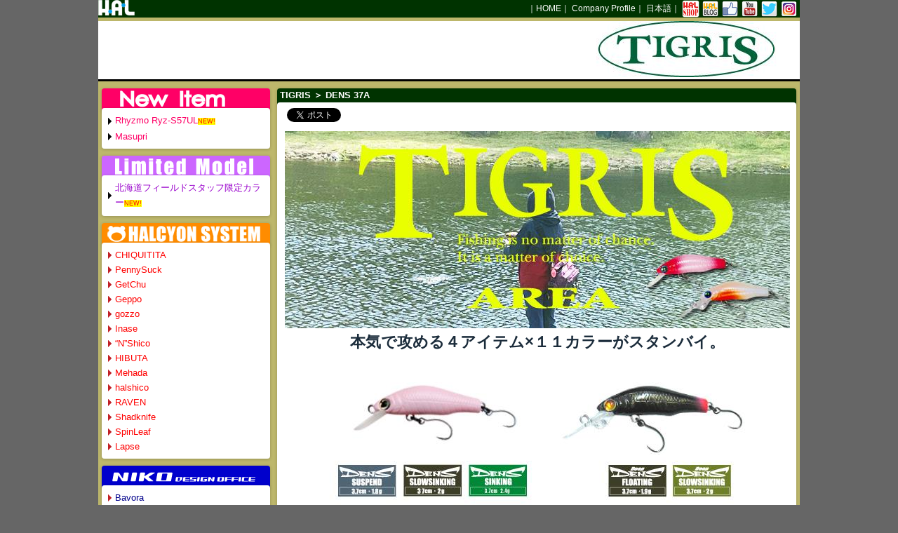

--- FILE ---
content_type: text/html; charset=UTF-8
request_url: https://www.halcyon.jp/products/products_01.php?pro_id=225&ca_1_id=7&e=1
body_size: 20904
content:
<?xml version="1.0" encoding="UTF-8"?>
<!DOCTYPE html>
<html lang="ja">
<head>
<meta http-equiv="Content-Type" content="text/html; charset=utf-8" />
<meta http-equiv="Content-Script-Type" content="text/javascript" />
<meta http-equiv="Content-Style-Type" content="text/css" />

<meta property="og:title" content="HAL TIGRIS DENS 37A" />
<meta property="og:description" content="●デンス37シリーズをエリア仕様にフルチューニング。●ノーマルリップはサスペ..." />
<meta property="og:url" content="https://www.halcyon.jp/products/products_01.php?pro_id=225&ca_1_id=7&ca_2_id=&e=1" />
<meta property="og:image" content="https://www.halcyon.jp/img_pro/products_s_225.jpg" />

<title>HAL TIGRIS DENS 37A </title>
<link rel="index" href="https://www.halcyon.jp/" />
<link rel="shortcut icon" href="/image/favicon.ico" />
<link rel="stylesheet" href="/library/style.css" />
<!-- jquery-1.7.2 -->
<script type="text/javascript" src="/library/jquery/jquery-1.7.2.min.js"></script>
<!-- Add mousewheel plugin (this is optional) -->
<script type="text/javascript" src="/library/jquery/jquery.mousewheel-3.0.6.pack.js"></script>	
<!-- Add fancyBox main JS and CSS files -->
<script type="text/javascript" src="/library/jquery/source/jquery.fancybox.js?v=2.0.6"></script>
<link rel="stylesheet" type="text/css" href="/library/jquery/source/jquery.fancybox.css?v=2.0.6" media="screen" />
<!-- Add Button helper (this is optional) -->
<link rel="stylesheet" type="text/css" href="/library/jquery/source/helpers/jquery.fancybox-buttons.css?v=1.0.2" />
<script type="text/javascript" src="/library/jquery/source/helpers/jquery.fancybox-buttons.js?v=1.0.2"></script>
<!-- Add Thumbnail helper (this is optional) -->
<link rel="stylesheet" type="text/css" href="/library/jquery/source/helpers/jquery.fancybox-thumbs.css?v=1.0.2" />
<script type="text/javascript" src="/library/jquery/source/helpers/jquery.fancybox-thumbs.js?v=1.0.2"></script>
<!-- Add Media helper (this is optional) -->
<script type="text/javascript" src="/library/jquery/source/helpers/jquery.fancybox-media.js?v=1.0.0"></script>	
	<script type="text/javascript">
$(document).ready(function() {
	$('.fancy').fancybox({
		openEffect : 'elastic',
		openSpeed  : 700,
		closeEffect : 'elastic',
		closeSpeed  : 700,
		closeClick : true,
		closeBtn  : true,
		arrows    : true,
		nextClick : true,
		helpers : { 
			thumbs : {
				width  : 50,
				height : 50
			}
		}
	});
});
	</script>
	<style type="text/css">
		.fancybox-custom .fancybox-skin {
			box-shadow: 0 0 50px #222;
		}
	</style>
	<style>
.tistyle {
	background-color: #003300;
	color: white;
	border-bottom: solid 5px darkkhaki;
}
.fistyle {
	background-color: #003300;
	color: white;
}
.costyle {
	background-color: #003300;
	color: white;
}
.tilink   {color: white;}
.colink   {color: darkgreen;}
.bkstyle  {background-color: darkkhaki;}
.bkboader {border: 4px solid darkkhaki;}
.prboader {border: 1px dotted #003300;}
</style>
</head>

<body>
<!-- facebook -->
<div id="fb-root"></div>
<script>(function(d, s, id) {
  var js, fjs = d.getElementsByTagName(s)[0];
  if (d.getElementById(id)) return;
  js = d.createElement(s); js.id = id;
  js.src = "//connect.facebook.net/ja_JP/all.js#xfbml=1&appId=468554756599806";
  fjs.parentNode.insertBefore(js, fjs);
}(document, 'script', 'facebook-jssdk'));</script>

<div id="container" style="background-color: darkkhaki;">
	<div id="header_0"class="tistyle ">
		｜<a class="tilink" href="/" target="_top">HOME</a>｜
<a class="tilink" href="/contents/entry.php?tx_id=262" target="_top">Company Profile</a>｜
<a class="tilink" href="/products/products_01.php?ca_1_id=7&ca_2_id=&pro_id=225&tx_id=">日本語</a>｜
<a href="https://store.shopping.yahoo.co.jp/hal-store/"><img src="/image/hal_sh_icon.png"></a>
<a href="http://ameblo.jp/halcyonsystem/"><img src="/image/hal_blg_icon.png"></a>
<a href="https://www.facebook.com/pages/Halcyon-System/184931868285889"><img src="/image/hal_fb_icon.png"></a>
<a href="https://www.youtube.com/channel/UCB-UbinEvWfi9MmHdUvvybw/videos"><img src="/image/hal_youtube_icon.png"></a>
<a href="https://twitter.com/HalcyonSystem1"><img src="/image/hal_twitter_icon.png"></a>
<a href="https://www.instagram.com/hal.japanlures/"><img src="/image/hal_instagram_icon.png"></a>
	</div>	<div id="header"><img src="/img_ca/ca_1_img7_s.jpg" height="80"></div>
<!--中央-->
<div id="center">
	<div class="contents_title_top costyle maru"><a class="tilink" href="/products/products_list.php?ca_1_id=7&e=1">TIGRIS</a> ＞ DENS 37A </div>
	<div class="main_contents maru">
<table>
	<tr>
		<td style="padding: 0px 0px 0px 5px;">
	<script>!function(d,s,id){var js,fjs=d.getElementsByTagName(s)[0],p=/^http:/.test(d.location)?'http':'https';if(!d.getElementById(id)){js=d.createElement(s);js.id=id;js.src=p+'://platform.twitter.com/widgets.js';fjs.parentNode.insertBefore(js,fjs);}}(document, 'script', 'twitter-wjs');</script>
	<div class="fb-like" data-href="/products/products_01.php?pro_id=225&ca_1_id=7&ca_2_id=&e=1" data-width="140" data-layout="button_count" data-show-faces="true" data-send="false"></div>
		</td>
		<td style="padding: 3px 0px 0px 0px;">
<a href="https://twitter.com/share" class="twitter-share-button" data-url="https://www.halcyon.jp/products/products_01.php?pro_id=225&ca_1_id=7&ca_2_id=&e=1" data-text="HAL TIGRIS DENS 37A" data-via="HalcyonSystem1" data-lang="ja">ツイート</a>
<script>!function(d,s,id){var js,fjs=d.getElementsByTagName(s)[0],p=/^http:/.test(d.location)?'http':'https';if(!d.getElementById(id)){js=d.createElement(s);js.id=id;js.src=p+'://platform.twitter.com/widgets.js';fjs.parentNode.insertBefore(js,fjs);}}(document, 'script', 'twitter-wjs');</script>
		</td>
	</tr>
</table>
	
		<div class="centering_contents"><img src="/img_pro/products_1_225.jpg"></div>
		<div class="product_title">本気で攻める４アイテム×１１カラーがスタンバイ。</div>
		<div class="centering_contents"><img src="/img_pro/products_2_225.jpg"></div>
		 ●デンス37シリーズをエリア仕様にフルチューニング。<br /><br /> ●ノーマルリップはサスペンドとスローシンキングの2タイプ。<br />　 ディープはフローティングとスローシンキングの2タイプ。シングルフックを搭載しているので、<br />　 そのままエリアで使用可能。<br /> <br />●ポップなカラーリングからは想像できない、切れのあるハイパーアクションを堪能していただきたい。<br /><br />★アイ調整をしてから、小型スナップかフリーノットで結束してください。<br /><br /><br />		<div class="centering_contents"><img src="/img_pro/products_3_225.jpg"></div>
	</div>
	<div class="contents_title_top costyle maru">COLOR VARIATION</div>
	<div class="main_contents maru centering_contents">
	<table>
		<tr>
			<td class="products_color_top">
				<a class="fancy" data-fancybox-group="color" href="/img_pro/color_img_2258.jpg" title="S　MT-PINK"><img src="/img_pro/color_img_2258_s.jpg" /><br />
				S　MT-PINK</a>  				<div class="colink"></div>
			</td>
			
			<td class="products_color_top">
				<a class="fancy" data-fancybox-group="color" href="/img_pro/color_img_2259.jpg" title="S　MT-KARASI"><img src="/img_pro/color_img_2259_s.jpg" /><br />
				S　MT-KARASI</a>  				<div class="colink"></div>
			</td>
			
			<td class="products_color_top">
				<a class="fancy" data-fancybox-group="color" href="/img_pro/color_img_2260.jpg" title="S　MT-OLIVE"><img src="/img_pro/color_img_2260_s.jpg" /><br />
				S　MT-OLIVE</a>  				<div class="colink"></div>
			</td>
			
		</tr>
		<tr>
			<td class="products_color_top">
				<a class="fancy" data-fancybox-group="color" href="/img_pro/color_img_2261.jpg" title="S　MT-CHOCOLATE"><img src="/img_pro/color_img_2261_s.jpg" /><br />
				S　MT-CHOCOLATE</a>  				<div class="colink"></div>
			</td>
			
			<td class="products_color_top">
				<a class="fancy" data-fancybox-group="color" href="/img_pro/color_img_2262.jpg" title="S　MT-CLEAR"><img src="/img_pro/color_img_2262_s.jpg" /><br />
				S　MT-CLEAR</a>  				<div class="colink"></div>
			</td>
			
			<td class="products_color_top">
				<a class="fancy" data-fancybox-group="color" href="/img_pro/color_img_2265.jpg" title="S　G-EGG"><img src="/img_pro/color_img_2265_s.jpg" /><br />
				S　G-EGG</a>  				<div class="colink"></div>
			</td>
			
		</tr>
		<tr>
			<td class="products_color_top">
				<a class="fancy" data-fancybox-group="color" href="/img_pro/color_img_2102.jpg" title="MT-C"><img src="/img_pro/color_img_2102_s.jpg" /><br />
				MT-C</a>  				<div class="colink"></div>
			</td>
			
			<td class="products_color_top">
				<a class="fancy" data-fancybox-group="color" href="/img_pro/color_img_2103.jpg" title="15MLK"><img src="/img_pro/color_img_2103_s.jpg" /><br />
				15MLK</a>  				<div class="colink"></div>
			</td>
			
			<td class="products_color_top">
				<a class="fancy" data-fancybox-group="color" href="/img_pro/color_img_2104.jpg" title="MT-SEGG"><img src="/img_pro/color_img_2104_s.jpg" /><br />
				MT-SEGG</a>  				<div class="colink"></div>
			</td>
			
		</tr>
		<tr>
			<td class="products_color_top">
				<a class="fancy" data-fancybox-group="color" href="/img_pro/color_img_2105.jpg" title="BK"><img src="/img_pro/color_img_2105_s.jpg" /><br />
				BK</a>  				<div class="colink"></div>
			</td>
			
			<td class="products_color_top">
				<a class="fancy" data-fancybox-group="color" href="/img_pro/color_img_2106.jpg" title="H-BKFT"><img src="/img_pro/color_img_2106_s.jpg" /><br />
				H-BKFT</a>  				<div class="colink"></div>
			</td>
			
			<td class="products_color_top">
				<a class="fancy" data-fancybox-group="color" href="/img_pro/color_img_2107.jpg" title="H-LBL"><img src="/img_pro/color_img_2107_s.jpg" /><br />
				H-LBL</a>  				<div class="colink"></div>
			</td>
			
		</tr>
		<tr>
			<td class="products_color_top">
				<a class="fancy" data-fancybox-group="color" href="/img_pro/color_img_2108.jpg" title="MT-GRC"><img src="/img_pro/color_img_2108_s.jpg" /><br />
				MT-GRC</a>  				<div class="colink"></div>
			</td>
			
			<td class="products_color_top">
				<a class="fancy" data-fancybox-group="color" href="/img_pro/color_img_2109.jpg" title="MT-GROR"><img src="/img_pro/color_img_2109_s.jpg" /><br />
				MT-GROR</a>  				<div class="colink"></div>
			</td>
			
			<td class="products_color_top">
				<a class="fancy" data-fancybox-group="color" href="/img_pro/color_img_2110.jpg" title="C-GROR"><img src="/img_pro/color_img_2110_s.jpg" /><br />
				C-GROR</a>  				<div class="colink"></div>
			</td>
			
		</tr>
		<tr>
			<td class="products_color_top">
				<a class="fancy" data-fancybox-group="color" href="/img_pro/color_img_2112.jpg" title="MT-BROR"><img src="/img_pro/color_img_2112_s.jpg" /><br />
				MT-BROR</a>  				<div class="colink"></div>
			</td>
			
		<td class="products_color">-</td>
		<td class="products_color">-</td>
		</tr>
	</table>
	<div class="main_contents">●サイト上の画像と実際の製品は色味が多少異なる場合がございます。また、製品の品質向上において、予告なく色味・仕様等変更する場合がございますので、予めご了承下さい。</div>
	</div>

</div>
<!--左-->
<div id="left">
		<div class="cate_img maru" style="background-color: #FF0066;"><a href="/products/products_list.php?ca_1_id=22&e=1"><img src="/img_ca/ca_1_img22_p.png" alt="New Item" /></a></div>
		<div class="contents maru">
			<div class="products_3"> <a  style="color:#FF0066;" href="/products/products_01.php?pro_id=443&ca_1_id=22&e=1">Rhyzmo Ryz-S57UL</a><span class="new_">NEW!</span></div>

			<div class="products_3"> <a  style="color:#FF0066;" href="/products/products_01.php?pro_id=436&ca_1_id=22&e=1">Masupri</a></div>

		</div>
		<div class="cate_img maru" style="background-color: #CC66FF;"><a href="/products/products_list.php?ca_1_id=20&e=1"><img src="/img_ca/ca_1_img20_p.png" alt="Limited Model" /></a></div>
		<div class="contents maru">
			<div class="products_3"> <a  style="color:#9900CC;" href="/products/products_01.php?pro_id=393&ca_1_id=20&e=1">北海道フィールドスタッフ限定カラー</a><span class="new_">NEW!</span></div>

		</div>
		<div class="cate_img maru" style="background-color: #FF8C00;"><a href="/products/products_list.php?ca_1_id=3&e=1"><img src="/img_ca/ca_1_img3_p.png" alt="HALCYON SYSTEM" /></a></div>
		<div class="contents maru">
		<div class="products"> <a style="color:red;" href="/products/products_01.php?ca_1_id=3&ca_2_id=10&pro_id=225&e=1"> CHIQUITITA</a></div>
		<div class="products"> <a style="color:red;" href="/products/products_01.php?ca_1_id=3&ca_2_id=11&pro_id=225&e=1"> PennySuck</a></div>
		<div class="products"> <a style="color:red;" href="/products/products_01.php?ca_1_id=3&ca_2_id=5&pro_id=225&e=1"> GetChu</a></div>
		<div class="products"> <a style="color:red;" href="/products/products_01.php?ca_1_id=3&ca_2_id=28&pro_id=225&e=1"> Geppo</a></div>
		<div class="products"> <a style="color:red;" href="/products/products_01.php?ca_1_id=3&ca_2_id=6&pro_id=225&e=1"> gozzo</a></div>
		<div class="products"> <a style="color:red;" href="/products/products_01.php?ca_1_id=3&ca_2_id=8&pro_id=225&e=1"> Inase</a></div>
		<div class="products"> <a style="color:red;" href="/products/products_01.php?ca_1_id=3&ca_2_id=2&pro_id=225&e=1"> “N”Shico</a></div>
		<div class="products"> <a style="color:red;" href="/products/products_01.php?ca_1_id=3&ca_2_id=4&pro_id=225&e=1"> HIBUTA</a></div>
		<div class="products"> <a style="color:red;" href="/products/products_01.php?ca_1_id=3&ca_2_id=7&pro_id=225&e=1"> Mehada</a></div>
		<div class="products"> <a style="color:red;" href="/products/products_01.php?ca_1_id=3&ca_2_id=9&pro_id=225&e=1"> halshico</a></div>
		<div class="products"> <a style="color:red;" href="/products/products_01.php?ca_1_id=3&ca_2_id=3&pro_id=225&e=1"> RAVEN</a></div>
		<div class="products"> <a style="color:red;" href="/products/products_01.php?ca_1_id=3&ca_2_id=48&pro_id=225&e=1"> Shadknife</a></div>
		<div class="products"> <a style="color:red;" href="/products/products_01.php?ca_1_id=3&ca_2_id=54&pro_id=225&e=1"> SpinLeaf</a></div>
		<div class="products"> <a style="color:red;" href="/products/products_01.php?ca_1_id=3&ca_2_id=52&pro_id=225&e=1"> Lapse</a></div>
		</div>
		<div class="cate_img maru" style="background-color: #0000CC;"><a href="/products/products_list.php?ca_1_id=18&e=1"><img src="/img_ca/ca_1_img18_p.png" alt="NIKO　Design Office" /></a></div>
		<div class="contents maru">
		<div class="products"> <a style="color:darkblue;" href="/products/products_01.php?ca_1_id=18&ca_2_id=46&pro_id=225&e=1"> Bavora</a></div>
		<div class="products"> <a style="color:darkblue;" href="/products/products_01.php?ca_1_id=18&ca_2_id=32&pro_id=225&e=1"> Rabit</a></div>
		<div class="products"> <a style="color:darkblue;" href="/products/products_01.php?ca_1_id=18&ca_2_id=33&pro_id=225&e=1"> Plam</a></div>
		<div class="products"> <a style="color:darkblue;" href="/products/products_01.php?ca_1_id=18&ca_2_id=34&pro_id=225&e=1"> Niko Vib</a></div>
		<div class="products"> <a style="color:darkblue;" href="/products/products_01.php?ca_1_id=18&ca_2_id=49&pro_id=225&e=1"> MAMESAYA JIG</a></div>
		</div>
		<div class="cate_img maru" style="background-color: deeppink;"><a href="/products/products_list.php?ca_1_id=4&e=1"><img src="/img_ca/ca_1_img4_p.png" alt="&ldquo;N&rdquo; DOM LURES" /></a></div>
		<div class="contents maru">
			<div class="products_3"> <a  style="color:#c71585;" href="/products/products_01.php?pro_id=123&ca_1_id=4&e=1">OZBOZ150</a></div>

		</div>
		<div class="cate_img maru" style="background-color: red;"><a href="/products/products_list.php?ca_1_id=5&e=1"><img src="/img_ca/ca_1_img5_p.png" alt="KET" /></a></div>
		<div class="contents maru">
			<div class="products_3"> <a  style="color:black;" href="/products/products_01.php?pro_id=132&ca_1_id=5&e=1">Taphios</a></div>

		</div>
		<div class="cate_img maru" style="background-color: #003300;"><a href="/products/products_list.php?ca_1_id=7&e=1"><img src="/img_ca/ca_1_img7_p.png" alt="TIGRIS" /></a></div>
		<div class="contents maru">
		<div class="products"> <a style="color:darkgreen;" href="/products/products_01.php?ca_1_id=7&ca_2_id=38&pro_id=225&e=1"> DENS</a></div>
		</div>
		<div class="cate_img maru" style="background-color: #99CC33;"><a href="/products/products_list.php?ca_1_id=29&e=1"><img src="/img_ca/ca_1_img29_p.png" alt="Masupri" /></a></div>
		<div class="contents maru">
			<div class="products_3"> <a  style="color:darkgreen;" href="/products/products_01.php?pro_id=438&ca_1_id=29&e=1"> Masupri MSP-S64UL</a></div>

		</div>
		<div class="cate_img maru" style="background-color: black;"><a href="/products/products_list.php?ca_1_id=23&e=1"><img src="/img_ca/ca_1_img23_p.png" alt="Rhyzmo" /></a></div>
		<div class="contents maru">
			<div class="products_3"> <a  style="color:darkgreen;" href="/products/products_01.php?pro_id=406&ca_1_id=23&e=1">LAPSE73S AREA</a></div>

			<div class="products_3"> <a  style="color:darkgreen;" href="/products/products_01.php?pro_id=277&ca_1_id=23&e=1">Rhyzmo Ryz-S57UL / Ryz-S62L / Ryz-S63ML</a><span class="new_">NEW!</span></div>

			<div class="products_3"> <a  style="color:darkgreen;" href="/products/products_01.php?pro_id=330&ca_1_id=23&e=1">RYZ-C511L</a></div>

			<div class="products_3"> <a  style="color:darkgreen;" href="/products/products_01.php?pro_id=326&ca_1_id=23&e=1">Rhyzmo rubber net</a></div>

			<div class="products_3"> <a  style="color:darkgreen;" href="/products/products_01.php?pro_id=347&ca_1_id=23&e=1">Rhyzmo spare net</a></div>

		</div>
		<div class="cate_img maru" style="background-color: #006666;"><a href="/products/products_list.php?ca_1_id=27&e=1"><img src="/img_ca/ca_1_img27_p.png" alt="Aqute" /></a></div>
		<div class="contents maru">
			<div class="products_3"> <a  style="color:darkgreen;" href="/products/products_01.php?pro_id=397&ca_1_id=27&e=1">AQ-C48ML</a></div>

		</div>
		<div class="cate_img maru" style="background-color: #b8860b;"><a href="/products/products_list.php?ca_1_id=9&e=1"><img src="/img_ca/ca_1_img9_p.png" alt="Others" /></a></div>
		<div class="contents maru">
			<div class="products_3"> <a  style="color:darkslategray;" href="/products/products_01.php?pro_id=420&ca_1_id=9&e=1">fish compression bag</a></div>

			<div class="products_3"> <a  style="color:darkslategray;" href="/products/products_01.php?pro_id=24&ca_1_id=9&e=1">H.A.L American Cap</a></div>

			<div class="products_3"> <a  style="color:darkslategray;" href="/products/products_01.php?pro_id=25&ca_1_id=9&e=1">Halcyon Rod Belt</a></div>

			<div class="products_3"> <a  style="color:darkslategray;" href="/products/products_01.php?pro_id=116&ca_1_id=9&e=1">HAL stacker</a></div>

			<div class="products_3"> <a  style="color:darkslategray;" href="/products/products_01.php?pro_id=109&ca_1_id=9&e=1">halcyon enblem</a></div>

		</div>
		<div class="cate_link maru" style="background-color: red;"><a style="color: white;" href="/products/products_list.php?ca_1_id=28&e=1">採用情報</a></div>
		<div class="contents maru">
			<div class="products_3"> <a  style="color:black;" href="/products/products_01.php?pro_id=427&ca_1_id=28&e=1">パート製造スタッフ募集</a><span class="new_">NEW!</span></div>

			<div class="products_3"> <a  style="color:black;" href="/products/products_01.php?pro_id=441&ca_1_id=28&e=1">内職 / 在宅ワーク 募集</a><span class="new_">NEW!</span></div>

		</div>
			<div class="cate_link costyle maru">
			</div>
<p>&nbsp;</p><div class="centering_contents"><a href="https://store.shopping.yahoo.co.jp/hal-store/" target="_blank"><img src="/img_ba/ba_img278_s.jpg" align="absmiddle" /></a></div>
<div class="centering_contents"><a href="http://ameblo.jp/halcyonsystem/" target="_blank"><img src="/img_ba/ba_img8_s.jpg" align="absmiddle" /></a></div>
<div class="centering_contents"><a href="https://www.youtube.com/channel/UCB-UbinEvWfi9MmHdUvvybw" target="_blank"><img src="/img_ba/ba_img5_s.jpg" align="absmiddle" /></a></div>
<div class="centering_contents"><a href="https://www.instagram.com/hal.japanlures" target="_blank"><img src="/img_ba/ba_img158_s.jpg" align="absmiddle" /></a></div>
<div class="centering_contents"><a href="https://www.facebook.com/pages/Halcyon-System/184931868285889" target="_blank"><img src="/img_ba/ba_img58_s.jpg" align="absmiddle" /></a></div>
<div class="centering_contents"><a href="https://twitter.com/HalcyonSystem1" target="_blank"><img src="/img_ba/ba_img59_s.jpg" align="absmiddle" /></a></div>
</div>
	<div id="footer" class="fistyle">Copyright 2009 H・A・L Co.,Ltd all rights reserved　351-0005 2-12-11 Negishidai Asaka-shi Saitama Japan</div></div>



</body>
</html>
